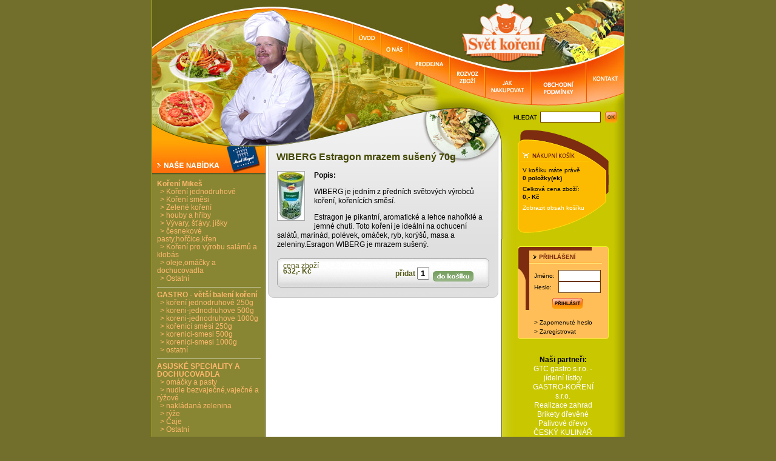

--- FILE ---
content_type: text/html
request_url: http://www.svetkoreni.cz/cz/nabidka/luxusni-rada-koreni-wiberg/susene-bylinky-wiberg/wiberg-estragon-mrazem-suseny-70g-sitem.html
body_size: 6307
content:
<!DOCTYPE HTML PUBLIC "-//W3C//DTD HTML 4.01 Transitional//EN">
<html>
<head>
<META name="verify-v1" content="tOWtGQTKTqdtzoGwLH+ltlSu4AY0DnOOkpedA4JGsIk=" /> 
<meta http-equiv="Content-Type" content="text/html; charset=utf-8">
<meta name="Author" content="Proclient s.r.o., Švédská 3, 772 00 Olomouc, http://www.proclient.cz, e-mail: info@proclient.cz">
<title>WIBERG Estragon mrazem sušený 70g | Svět koření - zásilková služba</title>
<script type="text/javascript" src="http://www.svetkoreni.cz/skripty.js"></script>
<link rel="stylesheet" type="text/css" href="http://www.svetkoreni.cz/styl.css">
</head>




<body bgcolor="#716F2B" text="#000000" onLoad="MM_preloadImages('http://www.svetkoreni.cz/pic/mnu_vop_on.jpg','http://www.svetkoreni.cz/pic/mnu_jaknakupovat_on.jpg','http://www.svetkoreni.cz/pic/mnu_kontakt_on.jpg'),'http://www.svetkoreni.cz/pic/mnu_onas_on.jpg'),'http://www.svetkoreni.cz/pic/mnu_prodejna_on.jpg'),'http://www.svetkoreni.cz/pic/mnu_rozvozzbozi_on.jpg'),'http://www.svetkoreni.cz/pic/mnu_uvod_on.jpg')">
<table width="780" border="0" cellspacing="0" cellpadding="0" align="center">
  <tr>
    <td>
<table style="width: 780px" cellspacing="0" cellpadding="0">
	<tr>
		<td style="width: 331px" rowspan="3">
		<img src="http://www.svetkoreni.cz/pic/top_foto.jpg" width="331" height="174" /></td>
		<td style="width: 46px" rowspan="3">
		<a href="http://www.svetkoreni.cz/cz/" onMouseOut="MM_swapImgRestore()" onMouseOver="MM_swapImage('Image1','','http://www.svetkoreni.cz/pic/mnu_uvod_on.jpg',1)"><img alt="Úvod" src="http://www.svetkoreni.cz/pic/mnu_uvod.jpg" width="46" height="174" border="0" name="Image1" /></a></td>
		<td style="height: 51px" colspan="2">
		<img src="http://www.svetkoreni.cz/pic/top_zelena.jpg" width="114" height="51" /></td>
		<td style="height: 51px" colspan="3">
		<a href="http://www.svetkoreni.cz/cz/"><img alt="Úvodní stránka" src="http://www.svetkoreni.cz/pic/top_svet_koreni1.jpg" width="225" height="51" border="0" /></a></td>
		<td style="width: 64px; height: 51px">
		<img src="http://www.svetkoreni.cz/pic/top_foto3.jpg" width="64" height="51" /></td>
	</tr>
	<tr>
		<td style="width: 46px" rowspan="2">
		<a href="http://www.svetkoreni.cz/cz/o-nas/" onMouseOut="MM_swapImgRestore()" onMouseOver="MM_swapImage('Image2','','http://www.svetkoreni.cz/pic/mnu_onas_on.jpg',1)"><img alt="O nás" src="http://www.svetkoreni.cz/pic/mnu_onas.jpg" width="46" height="123" border="0" name="Image2" /></a></td>
		<td style="width: 68px" rowspan="2">
		<a href="http://www.svetkoreni.cz/cz/prodejna/" onMouseOut="MM_swapImgRestore()" onMouseOver="MM_swapImage('Image3','','http://www.svetkoreni.cz/pic/mnu_prodejna_on.jpg',1)"><img alt="Prodejna" src="http://www.svetkoreni.cz/pic/mnu_prodejna.jpg" width="68" height="123" border="0" name="Image3" /></a></td>
		<td style="height: 33px" colspan="3">
		<a href="http://www.svetkoreni.cz/cz/"><img alt="Úvodní stránka" src="http://www.svetkoreni.cz/pic/top_svet_koreni2.jpg" width="225" height="33" border="0" /></a></td>
		<td style="width: 64px" rowspan="2">
		<a href="http://www.svetkoreni.cz/cz/kontakt/" onMouseOut="MM_swapImgRestore()" onMouseOver="MM_swapImage('Image7','','http://www.svetkoreni.cz/pic/mnu_kontakt_on.jpg',1)"><img alt="Kontakt" src="http://www.svetkoreni.cz/pic/mnu_kontakt.jpg" width="64" height="123" border="0" name="Image7" /></a></td>
	</tr>
	<tr>
		<td style="width: 58px; height: 90px">
		<a href="http://www.svetkoreni.cz/cz/rozvoz-zbozi/" onMouseOut="MM_swapImgRestore()" onMouseOver="MM_swapImage('Image4','','http://www.svetkoreni.cz/pic/mnu_rozvozzbozi_on.jpg',1)"><img alt="Rozvoz zboží" src="http://www.svetkoreni.cz/pic/mnu_rozvozzbozi.jpg" width="58" height="90" border="0" name="Image4" /></a></td>
		<td style="width: 76px; height: 90px">
		<a href="http://www.svetkoreni.cz/cz/jak-nakupovat/" onMouseOut="MM_swapImgRestore()" onMouseOver="MM_swapImage('Image5','','http://www.svetkoreni.cz/pic/mnu_jaknakupovat_on.jpg',1)"><img alt="Jak nakupovat" src="http://www.svetkoreni.cz/pic/mnu_jaknakupovat.jpg" width="76" height="90" border="0" name="Image5" /></a></td>
		<td style="width: 91px; height: 90px">
		<a href="http://www.svetkoreni.cz/cz/obchodni-podminky/" onMouseOut="MM_swapImgRestore()" onMouseOver="MM_swapImage('Image6','','http://www.svetkoreni.cz/pic/mnu_vop_on.jpg',1)"><img alt="Obchodní podmínky" src="http://www.svetkoreni.cz/pic/mnu_vop_off.jpg" width="91" height="90" border="0" name="Image6" /></a></td>
	</tr>
</table>
    </td>
  </tr>
  <tr>
    <td valign="top" align="left">
      <table width="100%" border="0" cellspacing="0" cellpadding="0">
        <tr>
          <td><img src="http://www.svetkoreni.cz/pic/top_bot01.jpg" width="155" height="38" alt="top_bot01"></td>
          <td><img src="http://www.svetkoreni.cz/pic/top_bot02.jpg" width="158" height="38" alt="top_bot02"></td>
          <td><img src="http://www.svetkoreni.cz/pic/top_bot03.jpg" width="157" height="38" alt="top_bot03"></td>
          <td><img src="http://www.svetkoreni.cz/pic/top_bot04.jpg" width="117" height="38" alt="top_bot04"></td>
          <td width="193" style="background:url(http://www.svetkoreni.cz/pic/top_bot05.jpg)">
	    <form method="get" action="http://www.svetkoreni.cz/cz/vyhledavani-search.html" style="margin:0px">
            <table width="90%" border="0" cellspacing="0" cellpadding="0" align="center">
              <tr>
                <td><img src="http://www.svetkoreni.cz/pic/search.gif" width="41" height="10" alt="search"></td>
                <td>
                  <input type="text" name="search" class="hledani">
                </td>
                <td>
                  <input type="image" name="imageField" src="http://www.svetkoreni.cz/pic/go.jpg">
                </td>
              </tr>
            </table>
	    </form>
          </td>
        </tr>
      </table>
    </td>
  </tr>
  <tr>
    <td valign="top" align="left">
      <table width="100%" border="0" cellspacing="0" cellpadding="0">
        <tr>
          <td><img src="http://www.svetkoreni.cz/pic/top_bot_01.jpg" width="155" height="33" alt="top_bot01"></td>
          <td><img src="http://www.svetkoreni.cz/pic/top_bot_02.jpg" width="158" height="33" alt="top_bot02"></td>
          <td><img src="http://www.svetkoreni.cz/pic/top_bot_03.jpg" width="157" height="33" alt="top_bot03"></td>
          <td><img src="http://www.svetkoreni.cz/pic/top_bot_04.jpg" width="117" height="33" alt="top_bot04"></td>
          <td><img src="http://www.svetkoreni.cz/pic/top_bot_05.jpg" width="193" height="33" alt="top_bot05"></td>
        </tr>
      </table>
    </td>
  </tr>
  <tr>
    <td align="left" valign="top"> 
      <table width="100%" border="0" cellspacing="0" cellpadding="0">
        <tr>
          <td width="188" valign="top" style="background:url(http://www.svetkoreni.cz/pic/left_sl_bg.gif)"> 
            <table width="100%" border="0" cellspacing="0" cellpadding="0">
              <tr>
                <td><img src="http://www.svetkoreni.cz/pic/todaysmenu.jpg" width="188" height="43" alt="todaysmenu"></td>
              </tr>
              <tr>
                <td style="background:url(http://www.svetkoreni.cz/pic/left_bg.jpg)" class="menu">
<!-- menu -->
<DIV id=menu>
<DIV class=obsah>

	<a href="http://www.svetkoreni.cz/cz/nabidka/koreni-mikes/" class="menu_pol1">Koření Mikeš</a><br>
	
	
			<a href="http://www.svetkoreni.cz/cz/nabidka/koreni-mikes/koreni-jednodruhove/" class="menu_pol2">&gt; Koření jednodruhové</a><br>
		
					<a href="http://www.svetkoreni.cz/cz/nabidka/koreni-mikes/koreni-smesi/" class="menu_pol2">&gt; Koření směsi</a><br>
		
					<a href="http://www.svetkoreni.cz/cz/nabidka/koreni-mikes/zelene-koreni/" class="menu_pol2">&gt; Zelené koření</a><br>
		
					<a href="http://www.svetkoreni.cz/cz/nabidka/koreni-mikes/houby-a-hriby/" class="menu_pol2">&gt; houby a hřiby</a><br>
		
					<a href="http://www.svetkoreni.cz/cz/nabidka/koreni-mikes/vyvary-stavy-jisky/" class="menu_pol2">&gt; Vývary, šťávy, jíšky</a><br>
		
					<a href="http://www.svetkoreni.cz/cz/nabidka/koreni-mikes/cesnekove-pastyhorcicekren/" class="menu_pol2">&gt; česnekové pasty,hořčice,křen</a><br>
		
					<a href="http://www.svetkoreni.cz/cz/nabidka/koreni-mikes/koreni-pro-vyrobu-salamu-a-klobas/" class="menu_pol2">&gt; Koření pro výrobu salámů a klobás</a><br>
		
					<a href="http://www.svetkoreni.cz/cz/nabidka/koreni-mikes/olejeomacky-a-dochucovadla/" class="menu_pol2">&gt; oleje,omáčky a dochucovadla</a><br>
		
					<a href="http://www.svetkoreni.cz/cz/nabidka/koreni-mikes/ostatni/" class="menu_pol2">&gt; Ostatní</a><br>
		
				
		
	<img src="http://www.svetkoreni.cz/pic/menu_odd.gif" width="171" height="1" class="cara" alt="cara">
	<a href="http://www.svetkoreni.cz/cz/nabidka/gastro-vetsi-baleni-koreni/" class="menu_pol1">GASTRO - větší balení koření</a><br>
	
	
			<a href="http://www.svetkoreni.cz/cz/nabidka/gastro-vetsi-baleni-koreni/koreni-jednodruhove-250g/" class="menu_pol2">&gt; koření jednodruhové 250g</a><br>
		
					<a href="http://www.svetkoreni.cz/cz/nabidka/gastro-vetsi-baleni-koreni/koreni-jednodruhove-500g/" class="menu_pol2">&gt; koreni-jednodruhove 500g</a><br>
		
					<a href="http://www.svetkoreni.cz/cz/nabidka/gastro-vetsi-baleni-koreni/koreni-jednodruhove-1000g/" class="menu_pol2">&gt; koreni-jednodruhove 1000g</a><br>
		
					<a href="http://www.svetkoreni.cz/cz/nabidka/gastro-vetsi-baleni-koreni/korenici-smesi-250g/" class="menu_pol2">&gt; kořenící směsi 250g</a><br>
		
					<a href="http://www.svetkoreni.cz/cz/nabidka/gastro-vetsi-baleni-koreni/korenici-smesi-500g/" class="menu_pol2">&gt; korenici-smesi 500g</a><br>
		
					<a href="http://www.svetkoreni.cz/cz/nabidka/gastro-vetsi-baleni-koreni/korenici-smesi-1000g/" class="menu_pol2">&gt; korenici-smesi 1000g</a><br>
		
					<a href="http://www.svetkoreni.cz/cz/nabidka/gastro-vetsi-baleni-koreni/ostatni/" class="menu_pol2">&gt; ostatní</a><br>
		
				
		
	<img src="http://www.svetkoreni.cz/pic/menu_odd.gif" width="171" height="1" class="cara" alt="cara">
	<a href="http://www.svetkoreni.cz/cz/nabidka/asijske-speciality-a-dochucovadla/" class="menu_pol1">ASIJSKÉ SPECIALITY A DOCHUCOVADLA</a><br>
	
	
			<a href="http://www.svetkoreni.cz/cz/nabidka/asijske-speciality-a-dochucovadla/omacky-a-pasty/" class="menu_pol2">&gt; omáčky a pasty</a><br>
		
					<a href="http://www.svetkoreni.cz/cz/nabidka/asijske-speciality-a-dochucovadla/nudle-bezvajecnevajecne-a-ryzove/" class="menu_pol2">&gt; nudle bezvaječné,vaječné a rýžové</a><br>
		
					<a href="http://www.svetkoreni.cz/cz/nabidka/asijske-speciality-a-dochucovadla/nakladana-zelenina/" class="menu_pol2">&gt; nakládaná zelenina</a><br>
		
					<a href="http://www.svetkoreni.cz/cz/nabidka/asijske-speciality-a-dochucovadla/ryze/" class="menu_pol2">&gt; rýže</a><br>
		
					<a href="http://www.svetkoreni.cz/cz/nabidka/asijske-speciality-a-dochucovadla/caje/" class="menu_pol2">&gt; Čaje</a><br>
		
					<a href="http://www.svetkoreni.cz/cz/nabidka/asijske-speciality-a-dochucovadla/ostatni/" class="menu_pol2">&gt; Ostatní</a><br>
		
				
		
	<img src="http://www.svetkoreni.cz/pic/menu_odd.gif" width="171" height="1" class="cara" alt="cara">
	<a href="http://www.svetkoreni.cz/cz/nabidka/madarske-koreni-a-speciality/" class="menu_pol1">Maďarské koření a speciality</a><br>
	
	
			<a href="http://www.svetkoreni.cz/cz/nabidka/madarske-koreni-a-speciality/madarske-papriky/" class="menu_pol2">&gt; maďarské papriky</a><br>
		
					<a href="http://www.svetkoreni.cz/cz/nabidka/madarske-koreni-a-speciality/madarske-korenici-smesi/" class="menu_pol2">&gt; maďarské kořenící směsi</a><br>
		
					<a href="http://www.svetkoreni.cz/cz/nabidka/madarske-koreni-a-speciality/madarske-pastykremy-a-marinady/" class="menu_pol2">&gt; maďarské pasty,krémy a marinády</a><br>
		
					<a href="http://www.svetkoreni.cz/cz/nabidka/madarske-koreni-a-speciality/madarske-darkove-sety-s-korenim/" class="menu_pol2">&gt; maďarské dárkové sety s kořením</a><br>
		
					<a href="http://www.svetkoreni.cz/cz/nabidka/madarske-koreni-a-speciality/madarske-testoviny/" class="menu_pol2">&gt; maďarské těstoviny</a><br>
		
					<a href="http://www.svetkoreni.cz/cz/nabidka/madarske-koreni-a-speciality/nakladana-zelenina/" class="menu_pol2">&gt; nakládaná zelenina</a><br>
		
					<a href="http://www.svetkoreni.cz/cz/nabidka/madarske-koreni-a-speciality/potravinarske-aroma/" class="menu_pol2">&gt; potravinářské aroma</a><br>
		
					<a href="http://www.svetkoreni.cz/cz/nabidka/madarske-koreni-a-speciality/kotliky-na-gulas/" class="menu_pol2">&gt; kotlíky na guláš</a><br>
		
					<a href="http://www.svetkoreni.cz/cz/nabidka/madarske-koreni-a-speciality/madarske-sekty-toerley/" class="menu_pol2">&gt; maďarské sekty Törley</a><br>
		
				
		
	<img src="http://www.svetkoreni.cz/pic/menu_odd.gif" width="171" height="1" class="cara" alt="cara">
	<a href="http://www.svetkoreni.cz/cz/nabidka/gurmeko/" class="menu_pol1">Gurmeko</a><br>
	
	
			<a href="http://www.svetkoreni.cz/cz/nabidka/gurmeko/cista-linie/" class="menu_pol2">&gt; čistá linie</a><br>
		
					<a href="http://www.svetkoreni.cz/cz/nabidka/gurmeko/houby/" class="menu_pol2">&gt; houby</a><br>
		
				
		
	<img src="http://www.svetkoreni.cz/pic/menu_odd.gif" width="171" height="1" class="cara" alt="cara">
	<a href="http://www.svetkoreni.cz/cz/nabidka/luxusni-rada-koreni-wiberg/" class="menu_pol1">luxusní řada koření WIBERG</a><br>
	
	
			<a href="http://www.svetkoreni.cz/cz/nabidka/luxusni-rada-koreni-wiberg/jednodruhove-koreni-wiberg/" class="menu_pol2">&gt; Jednodruhové koření Wiberg</a><br>
		
					<a href="http://www.svetkoreni.cz/cz/nabidka/luxusni-rada-koreni-wiberg/korenici-smesi-wiberg/" class="menu_pol2">&gt; Kořenící směsi Wiberg</a><br>
		
					<a href="http://www.svetkoreni.cz/cz/nabidka/luxusni-rada-koreni-wiberg/susene-bylinky-wiberg/" class="menu_pol2">&gt; sušené bylinky Wiberg</a><br>
		
					
							<dl>
									<dd><a href="http://www.svetkoreni.cz/cz/nabidka/luxusni-rada-koreni-wiberg/susene-bylinky-wiberg/wiberg-bazalka-susena-mrazem-55g-doza-sitem.html">WIBERG Bazalka sušená mrazem 55g dóza</a>
									<dd><a href="http://www.svetkoreni.cz/cz/nabidka/luxusni-rada-koreni-wiberg/susene-bylinky-wiberg/wiberg-dekoracni-smes-kvetu-35g-doza-sitem.html">WIBERG Dekorační směs květů 35g dóza</a>
									<dd><a href="http://www.svetkoreni.cz/cz/nabidka/luxusni-rada-koreni-wiberg/susene-bylinky-wiberg/wiberg-divoke-bylinky-55g-doza-sitem.html">WIBERG Divoké bylinky 55g dóza</a>
									<dd><a href="http://www.svetkoreni.cz/cz/nabidka/luxusni-rada-koreni-wiberg/susene-bylinky-wiberg/wiberg-estragon-mrazem-suseny-70g-sitem.html">WIBERG Estragon mrazem sušený 70g</a>
									<dd><a href="http://www.svetkoreni.cz/cz/nabidka/luxusni-rada-koreni-wiberg/susene-bylinky-wiberg/wiberg-italske-bylinky-susene-mrazem-75g-doza-sitem.html">WIBERG Italské bylinky sušené mrazem 75g dóza</a>
									<dd><a href="http://www.svetkoreni.cz/cz/nabidka/luxusni-rada-koreni-wiberg/susene-bylinky-wiberg/wiberg-kopr-suseny-mrazem-80g-doza-sitem.html">WIBERG Kopr sušený mrazem 80g dóza</a>
									<dd><a href="http://www.svetkoreni.cz/cz/nabidka/luxusni-rada-koreni-wiberg/susene-bylinky-wiberg/wiberg-majoranka-susena-mrazem-70g-doza-sitem.html">WIBERG Majoránka sušená mrazem 70g dóza</a>
									<dd><a href="http://www.svetkoreni.cz/cz/nabidka/luxusni-rada-koreni-wiberg/susene-bylinky-wiberg/wiberg-oregano-susene-mrazem-65g-doza-sitem.html">WIBERG Oregano sušené mrazem 65g dóza</a>
									<dd><a href="http://www.svetkoreni.cz/cz/nabidka/luxusni-rada-koreni-wiberg/susene-bylinky-wiberg/wiberg-provensalske-bylinky-sus-mrazem-100g-doza-sitem.html">WIBERG Provensálské bylinky suš. mrazem 100g dóza</a>
									<dd><a href="http://www.svetkoreni.cz/cz/nabidka/luxusni-rada-koreni-wiberg/susene-bylinky-wiberg/wiberg-rozmaryn-suseny-mrazem-140g-doza-sitem.html">WIBERG Rozmarýn sušený mrazem 140g dóza</a>
									<dd><a href="http://www.svetkoreni.cz/cz/nabidka/luxusni-rada-koreni-wiberg/susene-bylinky-wiberg/wiberg-salvej-susena-mrazem-60g-doza-sitem.html">WIBERG Šalvěj sušená mrazem 60g dóza</a>
									<dd><a href="http://www.svetkoreni.cz/cz/nabidka/luxusni-rada-koreni-wiberg/susene-bylinky-wiberg/wiberg-tymian-suseny-mrazem-75g-doza-sitem.html">WIBERG Tymián sušený mrazem 75g dóza</a>
								</dl>
								<a href="http://www.svetkoreni.cz/cz/nabidka/luxusni-rada-koreni-wiberg/ostatni-wiberg/" class="menu_pol2">&gt; ostatní Wiberg</a><br>
		
				
		
	<img src="http://www.svetkoreni.cz/pic/menu_odd.gif" width="171" height="1" class="cara" alt="cara">
	<a href="http://www.svetkoreni.cz/cz/nabidka/mlynky-na-sul-a-koreni/" class="menu_pol1">Mlýnky na sůl a koření</a><br>
	
	
		
		
	<img src="http://www.svetkoreni.cz/pic/menu_odd.gif" width="171" height="1" class="cara" alt="cara">
	<a href="http://www.svetkoreni.cz/cz/nabidka/koreni-avokado/" class="menu_pol1">Koření Avokádo</a><br>
	
	
			<a href="http://www.svetkoreni.cz/cz/nabidka/koreni-avokado/jednodruhove-koreni/" class="menu_pol2">&gt; Jednodruhové koření</a><br>
		
					<a href="http://www.svetkoreni.cz/cz/nabidka/koreni-avokado/korenici-smesi/" class="menu_pol2">&gt; Kořenící směsi</a><br>
		
					<a href="http://www.svetkoreni.cz/cz/nabidka/koreni-avokado/marinady/" class="menu_pol2">&gt; Marinády</a><br>
		
					<a href="http://www.svetkoreni.cz/cz/nabidka/koreni-avokado/ostatni/" class="menu_pol2">&gt; Ostatní</a><br>
		
					<a href="http://www.svetkoreni.cz/cz/nabidka/koreni-avokado/specialni-akce/" class="menu_pol2">&gt; Speciální akce</a><br>
		
				
		
	<img src="http://www.svetkoreni.cz/pic/menu_odd.gif" width="171" height="1" class="cara" alt="cara">
	<a href="http://www.svetkoreni.cz/cz/nabidka/caje/" class="menu_pol1">Čaje</a><br>
	
	
			<a href="http://www.svetkoreni.cz/cz/nabidka/caje/babicciny-pecene-caje/" class="menu_pol2">&gt; babiččiny pečené čaje</a><br>
		
					<a href="http://www.svetkoreni.cz/cz/nabidka/caje/caje-lipton/" class="menu_pol2">&gt; čaje Lipton</a><br>
		
					<a href="http://www.svetkoreni.cz/cz/nabidka/caje/cerne-caje/" class="menu_pol2">&gt; černé čaje</a><br>
		
					<a href="http://www.svetkoreni.cz/cz/nabidka/caje/ovocne-caje/" class="menu_pol2">&gt; ovocné čaje</a><br>
		
				
		
	<img src="http://www.svetkoreni.cz/pic/menu_odd.gif" width="171" height="1" class="cara" alt="cara">
	<a href="http://www.svetkoreni.cz/cz/nabidka/mostenicke-sirupy/" class="menu_pol1">Moštěnické sirupy</a><br>
	
	
		
		
	<img src="http://www.svetkoreni.cz/pic/menu_odd.gif" width="171" height="1" class="cara" alt="cara">
	<a href="http://www.svetkoreni.cz/cz/nabidka/nabidka-vin-a-alkoholu-bozkov/" class="menu_pol1">nabídka vín a alkoholu Božkov</a><br>
	
	
			<a href="http://www.svetkoreni.cz/cz/nabidka/nabidka-vin-a-alkoholu-bozkov/sudova-vina-stacena/" class="menu_pol2">&gt; sudová vína stáčená</a><br>
		
					<a href="http://www.svetkoreni.cz/cz/nabidka/nabidka-vin-a-alkoholu-bozkov/alkohol-bozkov/" class="menu_pol2">&gt; alkohol Božkov</a><br>
		
					<a href="http://www.svetkoreni.cz/cz/nabidka/nabidka-vin-a-alkoholu-bozkov/lahvova-vina-jakostni-pripravujeme/" class="menu_pol2">&gt; lahvová vína jakostní - připravujeme</a><br>
		
					<a href="http://www.svetkoreni.cz/cz/nabidka/nabidka-vin-a-alkoholu-bozkov/vina-s-privlastkem-pripravujeme/" class="menu_pol2">&gt; vína s přívlastkem - připravujeme</a><br>
		
				
		
	<img src="http://www.svetkoreni.cz/pic/menu_odd.gif" width="171" height="1" class="cara" alt="cara">
	<a href="http://www.svetkoreni.cz/cz/nabidka/kuchynske-potreby/" class="menu_pol1">Kuchyňské potřeby</a><br>
	
	
		
		
	<img src="http://www.svetkoreni.cz/pic/menu_odd.gif" width="171" height="1" class="cara" alt="cara">
	<a href="http://www.svetkoreni.cz/cz/nabidka/domaci-potreby/" class="menu_pol1">Domácí potřeby</a><br>
	
	
		
		
	<img src="http://www.svetkoreni.cz/pic/menu_odd.gif" width="171" height="1" class="cara" alt="cara">
	<a href="http://www.svetkoreni.cz/cz/nabidka/drogisticke-zbozi-cistici-prostredky/" class="menu_pol1">Drogistické zboží, čistící prostředky</a><br>
	
	
		
		
	<img src="http://www.svetkoreni.cz/pic/menu_odd.gif" width="171" height="1" class="cara" alt="cara">
	<a href="http://www.svetkoreni.cz/cz/nabidka/akce-a-vyrazne-slevy/" class="menu_pol1">Akce a výrazné slevy</a><br>
	
	
		
		
	<img src="http://www.svetkoreni.cz/pic/menu_odd.gif" width="171" height="1" class="cara" alt="cara">
	<a href="http://www.svetkoreni.cz/cz/nabidka/textil/" class="menu_pol1">Textil</a><br>
	
	
			<a href="http://www.svetkoreni.cz/cz/nabidka/textil/uterky/" class="menu_pol2">&gt; Utěrky</a><br>
		
					<a href="http://www.svetkoreni.cz/cz/nabidka/textil/rucniky/" class="menu_pol2">&gt; Ručníky</a><br>
		
					<a href="http://www.svetkoreni.cz/cz/nabidka/textil/deky/" class="menu_pol2">&gt; Deky</a><br>
		
					<a href="http://www.svetkoreni.cz/cz/nabidka/textil/ostatni/" class="menu_pol2">&gt; Ostatní</a><br>
		
				
		
	<img src="http://www.svetkoreni.cz/pic/menu_odd.gif" width="171" height="1" class="cara" alt="cara">

</DIV>
</DIV>
<!-- menu konec -->
                </td>
              </tr>
            </table>
          </td>
          <td align="left" valign="top" bgcolor="#ffffff">
            <table width="100%" border="0" cellspacing="0" cellpadding="0">
              <tr>
                <td  width="389" height="27" style="background:url(http://www.svetkoreni.cz/pic/welcome.jpg)">
<h1>WIBERG Estragon mrazem sušený 70g</h1>
                </td>
              </tr>
              <tr> 
                <td> 
                  <table width="100%" border="0" cellspacing="0" cellpadding="0">
                    <tr> 
                      <td width="9" align="left" valign="top" style="background:url(http://www.svetkoreni.cz/pic/welcome_left_bg.gif)"><img src="http://www.svetkoreni.cz/pic/welcome_left.jpg" width="9" height="130" alt="welcome_left"></td>
                      <td style="background-image:url(http://www.svetkoreni.cz/pic/welcome_bg.gif); background-repeat: repeat" align="left" valign="top" bgcolor="#DFDFDF"> 
                        <table width="95%" border="0" cellspacing="0" cellpadding="0" align="center">
                          <tr> 
                            <td style="padding-top: 10px;"> 

<!-- obsah -->
<table border="0" cellpadding="0" cellspacing="0" width="100%">
  <tr>
    <td width="100%">

	<a href="javascript:void Okno('http://www.svetkoreni.cz/__upload/__shop/items/images/big/2136.jpg');"><img src="http://www.svetkoreni.cz/__upload/__shop/items/images/small/2136.jpg" width="44" height="80" align="left" border="0" class="obr_detail" alt="Klikněte pro velký obrázek" /></a>

<p><strong>Popis:</strong><br>
<p>WIBERG je jedním z předních světových výrobců koření, kořenících směsí.</p>
<p>Estragon je pikantní, aromatické a lehce nahořklé a jemné chuti. Toto koření je ideální na ochucení salátů, marinád, polévek, omáček, ryb, korýšů, masa a zeleniny.Esragon WIBERG je mrazem sušený.</p>
<p>

<p>


    </td>
  </tr>
</table>

<div id="cena">
	<div id="cenaInfoLeft">
		cena zboží<br>
		<span class="bigPrice">632,- Kč</span>
	</div>
	<div id="cenaInfoRight">
		<form action="/cz/nabidka/luxusni-rada-koreni-wiberg/susene-bylinky-wiberg/wiberg-estragon-mrazem-suseny-70g-sitem.html" method="post">
			přidat
			<input type="text" size="3" name="count" value="1" class="inputText">
			<input type="hidden" name="action" value="cartadd" />
			<input type="hidden" name="item" value="2216" />
			<input type="image" name="koupit" value="do košíku" src="http://www.svetkoreni.cz//pic/to-basket2.gif" align="middle">
		</form>
	</div>
</div>

<!-- obsah - konec -->

                            </td>
                          </tr>
                        </table>
                      </td>
                      <td width="11" align="left" valign="top" style="background:url(http://www.svetkoreni.cz/pic/welcome_right_bg.gif)"><img src="http://www.svetkoreni.cz/pic/welcome_right.jpg" width="11" height="130" alt="welcome_right"></td>
                    </tr>
                  </table>
                </td>
              </tr>
              <tr> 
                <td><img src="http://www.svetkoreni.cz/pic/welcme_bot.jpg" width="389" height="15" alt="welcome_bot"></td>
              </tr>
            </table>
          </td>
          <td align="left" valign="top" width="203" style="background:url(http://www.svetkoreni.cz/pic/right_bg_02.jpg)"> 
            <table width="100%" border="0" cellspacing="0" cellpadding="0">
              <tr>
                <td><img border="0" src="http://www.svetkoreni.cz/pic/kosik_top.gif" width="203" height="29" alt="kosik_top"></td>
              </tr>
              <tr>
	      
	        		                
		<td height="77" valign="top" style="background:url(http://www.svetkoreni.cz/pic/kosik_bg.gif)" class="kosik">V košíku máte právě<br>
                <strong>0 položky(ek)</strong><br>
                <img src="http://www.svetkoreni.cz/pic/bod.gif" height="5" width="1" alt="bod"><br>
                Celková cena zboží:<br>
                <strong>0,- Kč</strong><br>
				
                <img src="http://www.svetkoreni.cz/pic/bod.gif" height="5" width="1" alt="bod"><br>
                <a href="http://www.svetkoreni.cz/cz/nabidka/nakupni-kosik-scart.html" class="kosik_odkaz">Zobrazit obsah košíku</a>
                </td>
              </tr>
              <tr>
                <td valign="top"><img border="0" src="http://www.svetkoreni.cz/pic/right_menu_bot.jpg" width="203" height="43" alt="right_menu_bot"></td>
              </tr>
            </table>


<p>
<!-- prihlaseni -->
<table border="0" cellpadding="0" cellspacing="0" width="150" align="center">
  <tr>
    <td width="150" height="34" colspan="3"><img border="0" src="http://www.svetkoreni.cz/pic/prihl_top.gif" width="150" height="34" alt="prihl_top"></td>
  </tr>
  <tr>
    <td width="19" style="background:url(http://www.svetkoreni.cz/pic/prihl_left_bg.gif)" valign="top"><img border="0" src="http://www.svetkoreni.cz/pic/prihl_left_obsah.gif" width="19" height="71" alt="prihl_left_obsah"></td>
    <td width="120" bgcolor="#FFBE58" valign="top" style="padding-left: 8px; padding-top:5px">






<form method="POST" action="/cz/nabidka/luxusni-rada-koreni-wiberg/susene-bylinky-wiberg/wiberg-estragon-mrazem-suseny-70g-sitem.html" style="margin:0px">
<input type="hidden" name="status" value="login" />
<table border="0" cellpadding="0" cellspacing="0" width="110">
  <tr>
    <td width="40" style="font-size: 10px">Jméno:</td>
    <td width="70">
        <input type="text" name="login" size="7" style="width: 70px; height: 19px; border: 1px solid #6D3700; font-size: 11px">
    </td>
  </tr>
  <tr>
    <td width="40" style="font-size: 10px">Heslo:</td>
    <td width="70">
        <input type="password" name="password" size="7" style="width: 70px; height: 19px; border: 1px solid #6D3700; font-size: 11px">
    </td>
  </tr>
  <tr>
    <td width="110" colspan="2" height="8"></td>
  </tr>
  <tr>
    <td width="110" colspan="2" align="center"><input type="image" name="submit" src="http://www.svetkoreni.cz/pic/prihl_prihlasit.gif"></td>
  </tr>
  <tr>
    <td width="110" colspan="2" height="15"></td>
  </tr>
  <tr>
    <td width="110" colspan="2" height="8">
      <a href="http://www.svetkoreni.cz/cz/zap-heslo-scustomerlostpassword.html" style="font-size: 10px; color: #000000;">> Zapomenuté heslo</a><br>
      <a href="http://www.svetkoreni.cz/cz/registrace-zakaznika-sregcust.html" style="font-size: 10px; color: #000000;">> Zaregistrovat</a>
    </td>
  </tr>
</table>
</form>
      
    </td>
    <td width="11" style="background:url(http://www.svetkoreni.cz/pic/prihl_right_bg.gif)"><img src="http://www.svetkoreni.cz/pic/bod.gif" width="11" height="1" alt="bod"></td>
  </tr>
  <tr>
    <td width="150" height="5" colspan="3"><img border="0" src="http://www.svetkoreni.cz/pic/prihl_bottom.gif" width="150" height="5" alt="prihl_bottom"></td>
  </tr>
</table>
<br />
<!-- prihlaseni konec -->
 
<center>
<div style="width:110px;">
<b>Naši partneři:</b>
<br>
<a href="http://www.jidelnilistky.cz" style="color:#ffffff">GTC gastro s.r.o. - jídelní lístky</a><br>
<a href="http://www.koreni-gastro.cz" style="color:#ffffff">GASTRO-KOŘENÍ s.r.o.</a><br>
<a href="https://www.bened.cz/sluzby/realizace-zahrad/" style="color:#ffffff">Realizace zahrad</a><br>
<a href="https://www.optimtop.cz/drevene-brikety/" style="color:#ffffff">Brikety dřevěné</a><br>
<a href="https://www.nejlevnejsidrevo.cz/" style="color:#ffffff">Palivové dřevo</a><br>
<a href="http://www.ceskykulinar.cz" style="color:#ffffff">ČESKÝ KULINÁŘ</a><br>
<a href="http://www.dotermalu.cz/" style="color:#ffffff">DoTermalu.cz</a>
</div>
</center>

<p><br>
<center>
<a href="http://www.svetkoreni.cz/diskuse/diskuse-obecna.php"><img border="0" src="http://www.svetkoreni.cz/pic/tlacitko-diskusni-forum.jpg" width="150" height="70" border="0"></a>
<p>
<a href="http://www.svetkoreni.cz/diskuse/diskuse-recepty.php"><img border="0" src="http://www.svetkoreni.cz/pic/tlacitko-nase-vase-recepty.jpg" width="150" height="70" border="0"></a>
<p>
<a href="https://www.facebook.com/svet.koreni.5" target="_blank"><img border="0" src="http://www.svetkoreni.cz/pic/facebook.png" width="143" height="46" border="0"></a>
</center>

          </td>
        </tr>
      </table>
    </td>
  </tr>
  <tr>
    <td>
      <table width="780" border="0" cellspacing="0" cellpadding="0">
        <tr>
          <td width="1"  height="26"bgcolor="BBC414" valign="top" align="left"><img src="http://www.svetkoreni.cz/pic/border.jpg" width="1" height="1" alt="border"></td>
          <td width="778"  height="26" style="background:url(http://www.svetkoreni.cz/pic/bottom_bg.jpg)" align="center" valign="middle" class="copyright"> 
            © 2006-2010 Webdesign <a href="http://www.proclient.cz" class="copyright">Proclient s.r.o.</a>

<a href="http://www.toplist.cz/"><script language="JavaScript" type="text/javascript">
<!--
document.write ('<img src="http://toplist.cz/dot.asp?id=200496&amp;http='+escape(document.referrer)+'&amp;wi='+escape(window.screen.width)+'&amp;he='+escape(window.screen.height)+'&amp;cd='+escape(window.screen.colorDepth)+'&amp;t='+escape(document.title)+'" width="1" height="1" border=0 alt="TOPlist" />'); 
//--></script></a><noscript><img src="http://toplist.cz/dot.asp?id=200496" border="0"
alt="TOPlist" width="1" height="1" /></noscript>



<script src="http://c1.navrcholu.cz/code?site=91018;t=lb14"
type="text/javascript"></script><noscript><div><a
href="http://navrcholu.cz/"><img
src="http://c1.navrcholu.cz/hit?site=91018;t=lb14;ref=;jss=0"
width="14" height="14" alt="NAVRCHOLU.cz"
style="border:none" /></a></div></noscript>

            
          </td>
          <td width="1" bgcolor="BBC414" align="left" valign="top"><img src="http://www.svetkoreni.cz/pic/border.jpg" width="1" height="1" alt="border"></td>
        </tr>
      </table>
    </td>
  </tr>
</table>


<script type="text/javascript">
var gaJsHost = (("https:" == document.location.protocol) ? "https://ssl." : "http://www.");
document.write(unescape("%3Cscript src='" + gaJsHost + "google-analytics.com/ga.js' type='text/javascript'%3E%3C/script%3E"));
</script>
<script type="text/javascript">
try {
var pageTracker = _gat._getTracker("UA-15810537-1");
pageTracker._addOrganic("zbozi.cz", "q");
pageTracker._addOrganic("centrum.cz", "q");
pageTracker._addOrganic("atlas.cz", "q");
pageTracker._addOrganic("zoohoo.cz", "q");
pageTracker._addOrganic("jyxo.cz", "q");
pageTracker._addOrganic("atomz.cz", "sp-q");
pageTracker._addOrganic("tiscali.cz", "query");
pageTracker._addOrganic("volny.cz", "search");
pageTracker._addOrganic("1.cz", "q");
pageTracker._addOrganic("toplist.cz", "search");
pageTracker._addOrganic("navrcholu.cz", "q");
pageTracker._addOrganic("tiscali.cz", "query");
pageTracker._addOrganic("bezvaportal.cz", "fulltext");
pageTracker._addOrganic("images.google.cz", "q");
pageTracker._addOrganic("opendir.cz", "cohledas");
pageTracker._addOrganic("stavit.cz", "search_text");
pageTracker._addOrganic("stopa.cz", "q");
pageTracker._addOrganic("obrazky.cz", "q");
pageTracker._addOrganic("1188.cz", "q");
pageTracker._addOrganic("citysearch.cz", "retezec");
pageTracker._addOrganic("obrazky.cz", "q");
pageTracker._addOrganic("info-brno.cz", "search");
pageTracker._addOrganic("internetoveobchody.cz", "phrase");
pageTracker._addOrganic("zona.cz", "kw");
pageTracker._addOrganic("zoznam.sk", "s");
pageTracker._addOrganic("atlas.sk", "phrase");
pageTracker._addOrganic("zoohoo.sk", "q");
pageTracker._addOrganic("hladas.sk", "slovo");
pageTracker._addOrganic("centrum.sk", "q");
pageTracker._addOrganic("vsevedko.sk", "keyword");
pageTracker._addOrganic("szm.sk", "WS");
pageTracker._addOrganic("morfeo.sk", "q");
pageTracker._addOrganic("azet.sk", "sq");
pageTracker._addOrganic("toplist.sk", "search");
pageTracker._addOrganic("webstranka.sk", "kword");
pageTracker._addOrganic("images.google.sk", "q");
pageTracker._initData();
pageTracker._trackPageview();
} catch(err) {}</script>

</body>
</html>

--- FILE ---
content_type: text/css
request_url: http://www.svetkoreni.cz/styl.css
body_size: 1326
content:
BODY  {
	margin:0px;
}

HTML, P, TD, LI, UL  {
	font-size : 12px;
	font-weight: normal;
	font-family : Tahoma, Arial, Verdana, Helvetica, Helv, Arial CE, sans-serif;
	color : #000000;
	LINE-HEIGHT: 130%;
}

th {
  font-weight: bold;
  font-size: 12px;
}

h1 {
  padding-left: 18px;
  color: #444800;
  font-size: 16px;
  margin: 0px;
}


.kosik {
  padding-left:35px; 
  font-size : 10px;
}



.menu {
  padding-left:9px; 
  padding-top:7px;
  font-size : 10px;
}



#menu {
	FONT-SIZE: 11px;
}
#menu .obsah {
	PADDING-LEFT: 0px; PADDING-RIGHT: 6px; PADDING-BOTTOM: 4px; PADDING-TOP: 2px
}
#menu DL {
	PADDING-LEFT: 3px; MARGIN: 0px; padding-top: 2px;
}
#menu DD {
	PADDING-LEFT: 15px; BACKGROUND: url(http://www.svetkoreni.cz/pic/menu_odr.gif) no-repeat 1px 1px; PADDING-BOTTOM: 0px; PADDING-TOP: 2px; MARGIN: 0px
}
#menu DD A, A:visited {
	COLOR: #FFFFFF; text-decoration: none;
}
#menu DD A:hover {
	COLOR: #FFFFFF; text-decoration: underline;
}
#menu A.menu_pol1, A.menu_pol1:visited {
	COLOR: #FFB96D;
  text-decoration: none;
  font-size : 12px;
  font-weight: bold;
}
#menu A.menu_pol1:hover {
  text-decoration: underline;
}

#menu A.menu_pol2, A.menu_pol2:visited {
	COLOR: #FFB96D;
  text-decoration: none;
  font-size : 12px;
  font-weight: normal;
  margin-left: 5px;
  padding-bottom:5px;
  margin-bottom:5px;
}
#menu A.menu_pol2:hover {
  text-decoration: underline;
}


#menu .cara {
  margin-top: 7px; margin-bottom: 6px;
}



.copyright {
	font-size: 11px; FONT-WEIGHT: normal; COLOR: #3C3B08
}
A.copyright, A.copyright:link, A.copyright:visited {
	font-size: 11px; FONT-WEIGHT: normal; COLOR: #3C3B08; TEXT-DECORATION: none
}
A.copyright:hover {
	TEXT-DECORATION: underline
}

.hledani {  height: 18px; border: 1px #6D3700 solid; width: 100px}

IMG.obr_detail {
  text-align: left;
  margin-right: 15px;
  margin-bottom: 10px;
  border:1px solid #A7A7A7;
}


#detail_cena {
	text-align: right;
	border: 1px solid #A7A7A7;
	background-color: #F4F4F4;
	margin-top: 15px;
	padding: 5px;
	clear:both;
}

.zbozi_buy_count {
	width:20px;
	font:11px;
	font-weight:bold;
	text-align:center;
	margin:0 3px -1px 0;
}

.zbozi_buy_button {
	padding-top:15px;
}

.zelena {
     color:#565A19;
}


#cena{
	position:relative;
	width:350px;
	height:50px;
	margin-top:15px;
	background:url(pic/bg-price2.gif) no-repeat;
	color:#565A19;
}

#cenaInfoLeft{
	float:left;
	width:150px;
	margin:8px 0 5px 10px !important;
	margin:8px 0 5px 5px;
	line-height:.8em;
}

#cenaInfoRight{
	float:right;
	width:150px;
	margin:14px 5px 5px 0;
	font-weight:bold;
}

#cenaInfoRight .inputText{
	width:20px;
	font:11px;
	font-weight:bold;
	text-align:center;
	margin:0 3px -1px 0;
}

.bigPrice{
	font:20px;
	font-weight:bold;
}


#popis{
	position:relative;
	margin-top:10px;
	padding-bottom: 5px;
}


A.seznam, A.seznam:link, A.seznam:visited {
	COLOR: #3C3B08;
  text-decoration: none;
}

A.seznam:hover {
  text-decoration: underline;
}


A, A:link, A:visited {
	COLOR: #FF6F0C;
  text-decoration: none;
}

A:hover {
  text-decoration: underline;
}


.inputPieces{
	width:30px;
	height:16px;
	padding:0;
	line-height:13px;
	font-weight:bold;
	font-size: 10px;
	text-align: center;
	border:1px solid #FCBB01;
}

A.maly, A.maly:link, A.maly:visited {
	font-size: 10px; FONT-WEIGHT: normal; COLOR: #3C3B08; TEXT-DECORATION: none
}
A.maly:hover {
	TEXT-DECORATION: underline
}


A.vyhledavani, A.vyhledavani:link, A.vyhledavani:visited {
	font-size: 12px; FONT-WEIGHT: normal; COLOR: #000000; TEXT-DECORATION: none
}
A.vyhledavani:hover {
	TEXT-DECORATION: underline; COLOR: #FF6F0C;
}


A.kosik_odkaz, A.kosik_odkaz:visited {
	COLOR: #ffffff;
  text-decoration: none;
}

A.kosik_odkaz:hover {
  text-decoration: underline;
}




#diskuse form {
  padding: 0;
  margin: 0;
}

#diskuse label {
  width:  100px;
  padding: 0;
  margin: 0;
}

#diskuse legend {
  font-weight: bold;
}

#diskuse .left {
  position:  relative;
  display:  block;
  float:  left;
}

#diskuse input {
  width: 160px;
}

#diskuse .red {
  font-weight: bold; color: red;
}




--- FILE ---
content_type: application/javascript
request_url: http://www.svetkoreni.cz/skripty.js
body_size: 927
content:
function MM_preloadImages() { //v3.0
  var d=document; if(d.images){ if(!d.MM_p) d.MM_p=new Array();
    var i,j=d.MM_p.length,a=MM_preloadImages.arguments; for(i=0; i<a.length; i++)
    if (a[i].indexOf("#")!=0){ d.MM_p[j]=new Image; d.MM_p[j++].src=a[i];}}
}

function MM_swapImgRestore() { //v3.0
  var i,x,a=document.MM_sr; for(i=0;a&&i<a.length&&(x=a[i])&&x.oSrc;i++) x.src=x.oSrc;
}

function MM_findObj(n, d) { //v4.0
  var p,i,x;  if(!d) d=document; if((p=n.indexOf("?"))>0&&parent.frames.length) {
    d=parent.frames[n.substring(p+1)].document; n=n.substring(0,p);}
  if(!(x=d[n])&&d.all) x=d.all[n]; for (i=0;!x&&i<d.forms.length;i++) x=d.forms[i][n];
  for(i=0;!x&&d.layers&&i<d.layers.length;i++) x=MM_findObj(n,d.layers[i].document);
  if(!x && document.getElementById) x=document.getElementById(n); return x;
}

function MM_swapImage() { //v3.0
  var i,j=0,x,a=MM_swapImage.arguments; document.MM_sr=new Array; for(i=0;i<(a.length-2);i+=3)
   if ((x=MM_findObj(a[i]))!=null){document.MM_sr[j++]=x; if(!x.oSrc) x.oSrc=x.src; x.src=a[i+2];}
}

function Okno(obrazek)  {
  okno = window.open("http://www.svetkoreni.cz/fotka.php?obrazek="+obrazek,"Fotka","scrollbars=no,height=200,width=200,left=10,top=10");
  okno.focus();
  }

var picWin = null;
function showPic(pic){
	if (picWin && !picWin.closed) picWin.close();
	pageDoc = '<html><head><title>Sv�t ko�en� - fotografie</title></head>';
	pageDoc += '<body marginwidth="0" marginheight="0" leftmargin="0" topmargin="0">';
	pageDoc += '<A href="javascript:window.close()"><img border=0 src="'+pic+'" alt="Kliknut�m na fotografii zav�ete okno"></a>';
	pageDoc += '</body></html>';
	thePic = new Image();
	thePic.src = pic;
	attr = 'width=' + thePic.width;
	attr += ', height=' + thePic.height;
	attr += ', left=20';
	attr += ', top=20';
	picWin = window.open('', 'picWin', attr);
	picWin.document.write(pageDoc);
}
